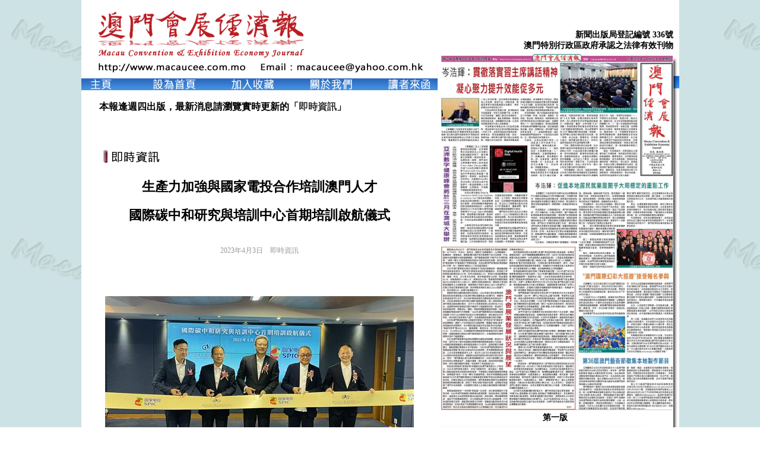

--- FILE ---
content_type: text/html
request_url: http://www.macaucee.com.mo/content.asp?id=91826
body_size: 21476
content:

<!DOCTYPE html PUBLIC "-//W3C//DTD XHTML 1.0 Transitional//EN" "http://www.w3.org/TR/xhtml1/DTD/xhtml1-transitional.dtd">
<html xmlns="http://www.w3.org/1999/xhtml">
<head>
<meta http-equiv="Content-Type" content="text/html; charset=utf-8" />
<link rel="icon" href="images/mlogof.gif" type="image/x-icon"/>
<title>生產力加強與國家電投合作培訓澳門人才 | 澳門會展經濟報</title>
<style type="text/css">
<!--
.STYLE12 {
	font-family: "微軟正黑體";
	font-size: 16px;
	font-weight: bold;
	color: #33333;
	text-indent: 110%;
	white-space: pre;
}
.STYLE13 {color: #FFFFFF}
-->
</style>
</head>
<style type="text/css">
.STYLE2 {
	font-family: "微軟正黑體";
	font-size: 14px;
	font-weight: bold;
	color:#33333;
}
.f{
	color:#999;
	font-size:12px;
	white-space: pre;
	text-align: center;
	vertical-align: middle;
}
STYLE22 {
	font-family: "Microsoft JhengHei";
	font-size: 16px;
	line-height: 0.5pc;
	font-weight: 400;
	color: #000000;
}
body {
	background-image: url(images/image1.gif);
}
form,h1,h2,h3,ul,ol,div,body{	margin: 0; padding:0;}

/*Link*/
a:link {color:#333;text-decoration:none;}
a:visited {color:#333;text-decoration:none;}
a:hover {color:#333;text-decoration:underline;}
a:active {color:#333;text-decoration:none;}
.STYLE9 {
	line-height: 29px;
	font-size: 15px;
}

.STYLE14 {
	font-family: "arial";
	line-height: 2pc;
}
</style>
<body>
<table width="1003" border="0" align="center" cellpadding="0" cellspacing="0">
  <tr>
    <td width="600" valign="top" bgcolor="#FFFFFF"><table width="100%" border="0" cellspacing="0" cellpadding="0">
      <tr>
        <td colspan="2"><img src="images/content_01.gif" width="600" height="131" alt="" /></td>
      </tr>
      <tr>
        <td colspan="2"><img src="images/content_06.gif" alt="" width="600" height="21" border="0" usemap="#Map" /></td>
      </tr>
      <tr>
        <td colspan="2">&nbsp;</td>
      </tr>
      <tr>
        <td width="5%"></td>
        <td width="95%"><span class="STYLE12">本報逢週四出版，最新消息請瀏覽實時更新的「<a href="index.asp?CatID=8">即時資訊</a>」</span></td>
      </tr>
      <tr>
        <td colspan="2" bgcolor="#FFFFFF">&nbsp;</td>
      </tr>
      <tr>
        <td colspan="2" bgcolor="#FFFFFF"><table width="90%" border="0" align="center" cellpadding="0" cellspacing="0">
          <tr>
            <td height="40" colspan="3" align="center">&nbsp;</td>
          </tr>
          
            <tr>
            <td width="58%">
            <img src="images/tit1a.gif" width="109" height="50" alt="" />            </td>
          </tr>    
            
          <tr>
            <td height="20" colspan="3" align="center"><span class="STYLE14 STYLE22" style="font-size:22px"><strong>生產力加強與國家電投合作培訓澳門人才</strong></span></td>
          </tr>
          <tr>
            <td height="7" colspan="3" align="center"><p><span class="STYLE14 STYLE22" style="font-size:22px"><strong>國際碳中和研究與培訓中心首期培訓啟航儀式</strong></span></p>              </td>
          </tr>
			<tr>
            <td height="40" colspan="3" align="left"><div align="center"><span class="f">
2023年4月3日<span class="STYLE13">&nbsp;&nbsp;&nbsp;&nbsp;</span>即時資訊</span></div></td>
            </tr>
       		  <tr>
            <td height="8" colspan="3" align="center"></td>
          </tr> 
          <tr>
            <td colspan="3"><p class="MsoNormal" style="text-align:center;margin-top:6pt;text-indent:22pt;line-height:150%;"><a name="_GoBack"></a><br />
<br />
<img src="/UploadFiles/2023040368838873.jpg" alt="" border="0" /><br />
<span style="font-size:9px;">培訓啟航儀式</span><br />
<br />
</p>
<p class="MsoNormal" style="margin-top:6.0pt;mso-para-margin-top:.5gd;text-align:justify;text-justify:inter-ideograph;text-indent:22.0pt;mso-char-indent-count:2.0;line-height:150%;"><span style="font-size:11.0pt;line-height:150%;font-family:&quot;新細明體&quot;,serif;color:black;mso-themecolor:text1;">【本報訊】</span><span style="font-size:11.0pt;line-height:150%;font-family:&quot;新細明體&quot;,serif;mso-bidi-font-family:&quot;Times Newroman&quot;;color:black;mso-themecolor:text1;">澳門生產力暨科技轉移中心（下稱：生產力）攜手</span><span style="font-size:11.0pt;mso-bidi-font-size:12.0pt;line-height:150%;font-family:&quot;新細明體&quot;,serif;mso-bidi-font-family:&quot;Times Newroman&quot;;color:black;mso-themecolor:text1;">國家電力投資集團海外投資有限公司（下稱：海外公司）今天下午在生產力舉行國際碳中和研究與培訓中心首期培訓啟航儀式。此項培訓項目是根據去年<span lang="EN-US">12</span>月<span lang="EN-US">18</span>日在第九屆國際清潔能源論壇（澳門）上簽署戰略合作協定之培訓計劃之一。該培訓項目意味著碳排放管理專業人才”認證首期培訓班正式啟動，將從澳門出發，輻射內地與海外低碳領域管理和技術人員，提供國際化低碳領域人才培養服務，助力港澳兩地低碳經濟，賦能港澳產業、行業和企業的升級，支援國家“碳達峰”“碳中和”目標之實現。<span lang="EN-US"><o :p></o :p></span></span></p>
<p class="MsoNormal" style="margin-top:6.0pt;mso-para-margin-top:.5gd;text-align:justify;text-justify:inter-ideograph;text-indent:22.0pt;mso-char-indent-count:2.0;line-height:150%;"><span style="font-size:11.0pt;mso-bidi-font-size:12.0pt;line-height:150%;font-family:&quot;新細明體&quot;,serif;mso-bidi-font-family:&quot;Times Newroman&quot;;color:black;mso-themecolor:text1;">雙方將持續圍繞國家雙碳發展戰略，深化澳琴合作，凝聚政府、企業、高校、科研機構、行業協會等資源，探索具有國際及粵港澳特色的產融合作辦學模式，開發與國際接軌、符合中國國情的綠色低碳可持續發展課程體系，培養低碳領域的國際化緊缺人才，打造“澳門平台<span lang="EN-US">+</span>國際資源<span lang="EN-US">+</span>橫琴空間<span lang="EN-US">+</span>成果共用”的產業聯動發展新模式。<span lang="EN-US"><o :p></o :p></span></span></p>
<p class="MsoNormal" style="margin-top:6.0pt;mso-para-margin-top:.5gd;text-align:justify;text-justify:inter-ideograph;text-indent:22.0pt;mso-char-indent-count:2.0;line-height:150%;"><span style="font-size:11.0pt;mso-bidi-font-size:12.0pt;line-height:150%;font-family:&quot;新細明體&quot;,serif;mso-bidi-font-family:&quot;Times Newroman&quot;;color:black;mso-themecolor:text1;">生產力副理事長曾澤瑤表示，雙碳或低碳炭達峰或碳中和是不同國家或地區須履行的義務，也是是澳門目標。但澳門仍然處於一個起步階段，當中涉及到不同的領域，與產業、金融息息相關，希望通過與海外公司合作，在澳門或橫琴展開與低碳有關培訓及認證的課程。初步設想課程在橫琴展開，主要面向澳門居民，包括公共機構、大型企業的人員，讓他們對雙碳或低碳領域的認識，考取證書，而名額不受限制。<span lang="EN-US"><o :p></o :p></span></span></p>
<p class="MsoNormal" style="margin-top:6.0pt;mso-para-margin-top:.5gd;text-align:justify;text-justify:inter-ideograph;text-indent:22.0pt;mso-char-indent-count:2.0;line-height:150%;"><span style="font-size:11.0pt;mso-bidi-font-size:12.0pt;line-height:150%;font-family:&quot;新細明體&quot;,serif;mso-bidi-font-family:&quot;Times Newroman&quot;;color:black;mso-themecolor:text1;">他續稱，研討會或工作坊方式預計<span lang="EN-US">6</span>月開始進行，而培訓</span><span style="font-size:11.0pt;line-height:150%;font-family:&quot;新細明體&quot;,serif;color:black;mso-themecolor:text1;">陸續將安排<span lang="EN-US">6</span>、<span lang="EN-US">7</span>、<span lang="EN-US">8</span>月進行。認證課程將安排橫琴，但不排除在澳門舉辦，要似乎師資是否方面來澳門因素。</span><span style="text-indent:22pt;font-size:11pt;line-height:150%;font-family:新細明體, serif;">曾他還表示，與海外公司還有很多的培訓項目，包括</span><span lang="EN-US" style="text-indent:22pt;font-size:11pt;line-height:150%;font-family:新細明體, serif;">ESG</span><span style="text-indent:22pt;font-size:11pt;line-height:150%;font-family:新細明體, serif;">國際管理培訓和<span lang="EN-US">BIM</span>培訓等。</span></p>
<p class="MsoNormal" style="margin-top:6.0pt;mso-para-margin-top:.5gd;text-align:justify;text-justify:inter-ideograph;text-indent:22.0pt;mso-char-indent-count:2.0;line-height:150%;"><span style="font-size:11.0pt;line-height:150%;font-family:&quot;新細明體&quot;,serif;color:black;mso-themecolor:text1;">國家電力投資集團有限公司董事長錢智民、生產力暨科技轉移中心主席楊俊文、環保局副局長許志樑、國際清潔能源論壇（澳門）副理事長兼秘書長周傑及生產力培訓發展委員會委員李約翰主禮了啟航儀式。<span lang="EN-US"><o :p></o :p></span></span></p>
<br />
</td>
          </tr>
          <tr>
            <td height="70" colspan="3" align="center">&nbsp;</td>
          </tr>
          <tr>
            <td align="center">
            <span class='STYLE2'><<<a href='content.asp?id=91827'>上一篇</a></span>&nbsp;&nbsp;&nbsp;&nbsp;<span class='STYLE2'><a href='content.asp?id=91824'>下一篇</a>>></span>&nbsp;&nbsp;&nbsp;&nbsp;           </td>
            <td colspan="2" align="right"><<<a href="/index.asp?catId=8">&nbsp;<span class="STYLE2">返回即時資訊 </span></a></td>
          </tr>
        </table></td>
      </tr>
      <tr>
        <td colspan="2" bgcolor="#FFFFFF">&nbsp;</td>
      </tr>
    </table></td>
    <td valign="top" bgcolor="#FFFFFF"><table width="100%" border="0" cellspacing="0" cellpadding="0">
      <tr>
        <td bgcolor="#FFFFFF"><p align="right">&nbsp;</p>
		  <p align="right" style="margin-right:10px; margin-bottom:5px;"><strong><span class="STYLE2">新聞出版局登記編號 336號<br>
		    澳門特別行政區政府承認之法律有效刊物</span><br>
	      </strong></p></td>
      </tr>
      <tr>
        <td bgcolor="#FFFFFF"><table width="100%" border="0" cellspacing="0" cellpadding="0">
          <tr>
            <td height="592" align="right" bgcolor="#FFFFFF">
            
			<a href="index.asp?catID=5052">
            <img src="/uploadfiles/2026/01/20260122003723268691.jpg" width="390" height="600" border="0" />
            
            </td>
            <td width="11" rowspan="2" valign="top" background="Images/content_101.gif"><img src="images/content_04.gif" width="11" height="625" alt=""></td>
            </tr>
          <tr>
            <td height="23" align="center" bgcolor="#FFFFFF"><span class="STYLE2">第一版</span></td>
          </tr>
          <tr>
            <td colspan="2"><img src="images/content_10.gif" alt="" width="407" height="44" border="0" usemap="#Map2"></td>
            </tr>
          <tr>
            <td colspan="2"><img src="images/content_11.gif" width="403" height="24" alt=""></td>
            </tr>
          <tr>
            <td colspan="2" bgcolor="#FFFFFF"><table width="403" border="0" cellspacing="0" cellpadding="0">
		  <tr>
          	
		    <td width="125" height="192" align="center" background="images/content_13.gif"><a href="index.asp?catID=5053"><img src="/uploadfiles/2026/01/20260122003749175674.jpg" alt="" width="100" height="159" border="0"></a></td>
            
		    <td width="125" height="192" align="center" background="images/content_13.gif"><a href="index.asp?catID=5054"><img src="/uploadfiles/2026/01/20260122003813576016.jpg" alt="" width="100" height="159" border="0"></a></td>
            
		    <td width="125" height="192" align="center" background="images/content_13.gif"><a href="index.asp?catID=5055"><img src="/uploadfiles/2026/01/20260122003836192305.jpg" alt="" width="100" height="159" border="0"></a></td>
            	      </tr>
            
		  <tr>
		    <td align="center" ><span class="STYLE2">第二版</span></td>
		    <td align="center" ><span class="STYLE2">第三版</span></td>
		    <td align="center" ><span class="STYLE2">第四版</span></td>
			    </tr>
            
	    </table></td>
          </tr>
          
          <tr>
            <td height="50" align="center"><span class="STYLE2">2026年 1月22日 第922期 共4版</span></td>
            </tr>
          <tr>
            <td colspan="2"><img src="images/content_19.gif" width="403" height="31" alt=""></td>
          </tr>
          <tr>
            <td colspan="2" bgcolor="#FFFFFF">
            
            <img src="images/tit1.gif" width="109" height="29" alt="" />
            
            </td>
          </tr>
          <tr>
            <td colspan="2" bgcolor="#FFFFFF"><table width="90%" border="0" align="center" cellpadding="0" cellspacing="0">
            
		  <tr>
		    <td>
            <ul style="margin-left:50px;">
            
            <li class="STYLE9"><a href="content.asp?id=115182">紀念抗戰勝利80周年徵文比賽頒獎禮在北京舉行&nbsp;&nbsp; 教青局組織得獎師生研學國情增民族自豪感</a></li>
			
            <li class="STYLE9"><a href="content.asp?id=115181">夏寶龍會見澳門特區政府社會文化司司長柯嵐一行&nbsp;&nbsp;</a></li>
			
            <li class="STYLE9"><a href="content.asp?id=115180">配合輕軌東線工程 關閘周邊巴士路線1月24日起調整&nbsp;&nbsp;關閘入境車輛須由馬場北大馬路駛往各區</a></li>
			
            <li class="STYLE9"><a href="content.asp?id=115179">運輸工務司及轄下相關部門再現場實地視察新城A區&nbsp;&nbsp;農曆新年前商舖開業並新增臨時巴士站</a></li>
			
            <li class="STYLE9"><a href="content.asp?id=115178">2026“綠色學校嘉許計劃”開始接受報名&nbsp;&nbsp;</a></li>
			
            <li class="STYLE9"><a href="content.asp?id=115177">零距離辦敍事蛻變之旅促進女性領導力發展&nbsp;&nbsp;“追尋內在的聲音”工作坊3月舉辦</a></li>
			
            <li class="STYLE9"><a href="content.asp?id=115176">澳娛綜合囊括多項中國酒店及餐廳大獎&nbsp;&nbsp; 榮登《Time Out》、《目標TARGET》及《Voyage新旅行》年度榜單</a></li>
			
            <li class="STYLE9"><a href="content.asp?id=115175">國際機場舉行2025年業務總結及2026年工作計劃會議&nbsp;&nbsp;</a></li>
			
            <li class="STYLE9"><a href="content.asp?id=115141">“營動全城”減重挑戰賽總報名逾3500人&nbsp;&nbsp;衛生局增加參賽名額 共建“健康澳門”</a></li>
			
            <li class="STYLE9"><a href="content.asp?id=115140">2025年度澳門債券市場獎項頒發儀式圓滿舉行&nbsp;&nbsp;</a></li>
			
            <li class="STYLE9"><a href="content.asp?id=115139">消防局舉行副消防區長晉升儀式&nbsp;&nbsp;</a></li>
			
            <li class="STYLE9"><a href="content.asp?id=115138">“促進就業協調工作組”舉行工作會議 部署全年配對及培訓工作&nbsp;&nbsp;</a></li>
			
            <li class="STYLE9"><a href="content.asp?id=115137">《2026胡潤中國流量新勢力百強榜》盛典今舉辦&nbsp;&nbsp;澳門獲頒“國際最佳中西文旅城市”獎</a></li>
			
            <li class="STYLE9"><a href="content.asp?id=115136">香港科企Million Tech&nbsp;&nbsp;Library GO閱讀推廣平台澳門發佈會 圓滿舉行</a></li>
			
            <li class="STYLE9"><a href="content.asp?id=115135">新營的士協會訪司法警察局 共建防罪溝通機制&nbsp;&nbsp;</a></li>
			
            </ul>
            </td>
	      </tr>
	    </table></td>
          </tr>
          <tr>
            <td colspan="2" align="right" bgcolor="#FFFFFF"><a href="index.asp?CatID=8"><img src="images/content_24.gif" width="73" height="26" alt="" border="0"></a></td>
          </tr>
          <tr>
            <td colspan="2" bgcolor="#FFFFFF">&nbsp;</td>
          </tr>
        </table></td>
      </tr>
    </table></td>
  </tr>
</table>

	
<table width="1007" border="0" align="center" cellpadding="0" cellspacing="0">
  <tr>
    <td bgcolor="#FFFFFF"><div align="center"><a href='../indes.asp' target='_blank'><img src='/ad/2019/01/20190121153037809534.jpg' width='1007' border='0' /></a></div></td>
  </tr>
</table>

<table width="1003" height="136" border="0" background="images/aboutus_11.gif" align="center" cellpadding="0" cellspacing="0">
  <tr>
    <td>
    <div align="center" border="1"><div align="center" border="1"><span class="STYLE4"><span lang="EN-US" style="font-size:12pt;font-family:tahoma;mso-font-kerning:0pt;mso-fareast-font-family:mingliu;"><span style="font-size:14px;font-family:'microsoft jhenghei';mso-bidi-font-family:tahoma;mso-bidi-font-size:10.5pt;"><p class="MsoNormal" style="text-align:center;margin:0cm 0cm 0pt;line-height:18pt;mso-line-height-rule:exactly;" align="center"><span style="font-size:14px;"><br />
</span><span style="font-size:14px;">澳門會展經濟報&nbsp; 版權所有&nbsp; 未經同意&nbsp; 不得轉載</span></p>
</span><span style="font-size:14px;font-family:'microsoft jhenghei';mso-bidi-font-family:tahoma;mso-bidi-font-size:10.5pt;"><p class="MsoNormal" style="text-align:center;margin:0cm 0cm 0pt;line-height:18pt;mso-line-height-rule:exactly;" align="center"><span lang="EN-US" style="font-size:14px;font-family:'microsoft jhenghei';mso-bidi-font-size:10.5pt;">Copyright &#169; 2010 macaucee.com.mo,&nbsp; All Rights Reserved <o :p=""></o></span></p>
</span><span style="font-size:14px;font-family:'microsoft jhenghei';mso-bidi-font-family:tahoma;mso-bidi-font-size:10.5pt;"><p class="MsoNormal" style="text-align:center;margin:0cm 0cm 0pt;line-height:18pt;mso-line-height-rule:exactly;" align="center"><span style="font-size:14px;font-family:'microsoft jhenghei';mso-bidi-font-size:10.5pt;">地址︰澳門羅理基博士大馬路<span lang="EN-US" style="font-size:14px;">600E</span>第一國際商業中心1004室<span lang="EN-US"><span style="font-size:14px;mso-spacerun:yes;">&nbsp; </span><o :p=""></o></span></span></p>
</span><span style="font-size:14px;font-family:'microsoft jhenghei';mso-bidi-font-family:tahoma;mso-bidi-font-size:10.5pt;"><p class="MsoNormal" style="text-align:center;margin:0cm 0cm 0pt;line-height:18pt;mso-line-height-rule:exactly;" align="center"><span lang="EN-US" style="font-size:14px;font-family:'microsoft jhenghei';mso-bidi-font-size:10.5pt;">Add︰No. 600E, AV. Dr. Rodrigo Rodrigues, Edif. First International Commercial Center. Room 1004, Macao<o :p=""></o></span></p>
<p class="MsoNormal" style="text-align:center;margin:0cm 0cm 0pt;line-height:18pt;mso-line-height-rule:exactly;" align="center"><span lang="EN-US" style="font-family:'microsoft jhenghei';mso-bidi-font-size:10.5pt;"><span style="font-size:14px;mso-spacerun:yes;">&nbsp;&nbsp; </span></span><span style="font-size:14px;font-family:'microsoft jhenghei';mso-bidi-font-size:10.5pt;">電話<span lang="EN-US" style="font-size:14px;"> <span style="font-size:14px;">Tel︰</span></span><span style="font-size:14px;">（</span><span lang="EN-US" style="font-size:14px;">853</span><span style="font-size:14px;">）</span><span lang="EN-US" style="font-size:14px;">2870 5239<span style="font-size:14px;mso-spacerun:yes;">&nbsp;&nbsp;&nbsp;&nbsp;&nbsp;&nbsp;&nbsp;&nbsp;傳真</span></span><span lang="EN-US" style="font-size:14px;"> Fax︰</span><span style="font-size:14px;">（</span><span lang="EN-US" style="font-size:14px;">853</span><span style="font-size:14px;">）</span><span lang="EN-US" style="font-size:14px;"><span style="font-size:14px;">2870 5548</span><span style="font-size:14px;mso-spacerun:yes;"><span style="font-size:14px;">&nbsp;</span><span style="font-size:14px;">&nbsp;&nbsp;</span>&nbsp;&nbsp;&nbsp; </span><a href="mailto:Emailmacaucee@yahoo.com.hk">Email︰</a></span><a href="mailto:Emailmacaucee@yahoo.com.hk"><span lang="EN-US" style="font-size:14px;">macaucee@yahoo.com.hk<br />
<br />
</span></a><o :p=""></o></span><img style="font-size:12pt;font-family:tahoma;line-height:1.5;" border="0" alt="" src="/UploadFiles/2017042346531325.jpg" height="70" /></p>
<p class="MsoNormal" style="text-align:center;margin:0cm 0cm 0pt;line-height:19pt;mso-line-height-rule:exactly;" align="center"></p>
</span></span></span></div>
</div></td>
  </tr>
</table>

<map name="Map" id="Map">
  <area shape="rect" coords="9,2,69,19" href="index.asp" />
  <area shape="rect" coords="243,1,331,25" href="javascript:window.external.addFavorite('http://www.macaucee.com.mo ', '澳門會展經濟報 '); " />
  <area shape="rect" coords="512,2,592,25" href="mailto:macaucee@yahoo.com.hk" />
  <area shape="rect" coords="116,2,205,34" href="#" onClick= "this.style.behavior= 'url(#default#homepage) ';this.setHomePage( 'http://www.macaucee.com.mo'); " />
  <area shape="rect" coords="382,2,461,23" href="aboutus.asp" />
</map>

<map name="Map2" id="Map2">

  <area shape="rect" coords="191,1,289,43" href="#" />

  <area shape="rect" coords="298,2,384,48" href="index.asp?CatID=5053" />
</map>
</body>
</html>